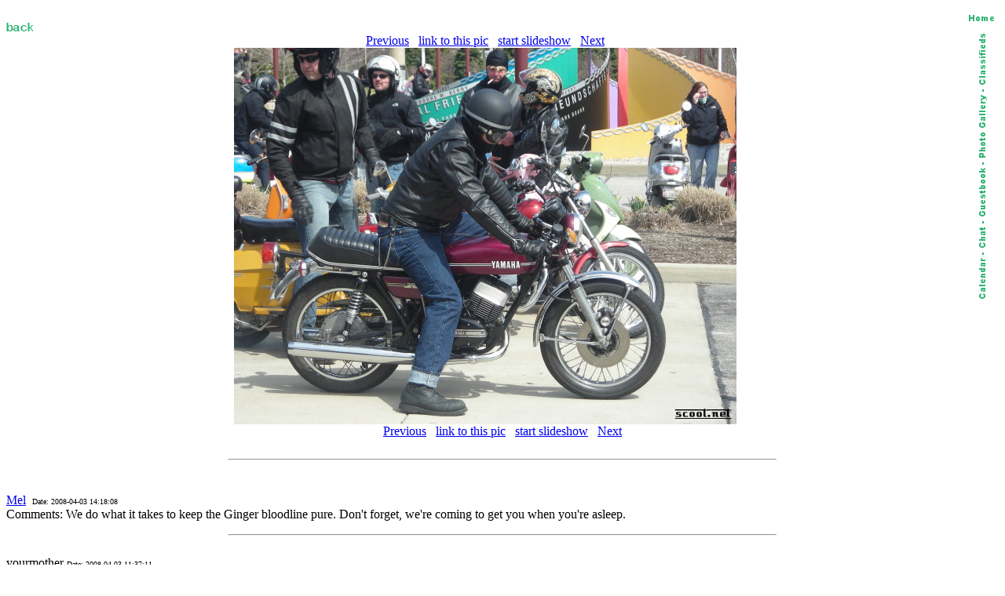

--- FILE ---
content_type: text/html; charset=iso-8859-1
request_url: http://scoot.net/gallery/pic.html?pic=308593
body_size: 2808
content:
<!DOCTYPE HTML PUBLIC "-//W3C//DTD HTML 3.2 Final//EN">
<HTML>
<HEAD>
<TITLE>scoot.net: Rally Picture</TITLE>
<link rel="SHORTCUT ICON" href="/favicon1.ico">
</HEAD>
<BODY BGCOLOR="#FFFFFF">

<map name="navmap"> 
    <area shape="rect" coords="0,0,17,72" href="/classifieds/" ALT="Classifieds">
    <area shape="rect" coords="0,73,17,173" href="/gallery/" ALT="Photo Gallery">
    <area shape="rect" coords="0,174,17,248" rel="nofollow" href="/guestbook/" ALT="Guestbook">
    <area shape="rect" coords="0,249,17,284" href="/chat/" ALT="Chat">
    <area shape="rect" coords="0,285,17,343" href="/calendar/" ALT="Calendar">
</map>
<table align="right" cellspacing="5" border="0">
<tr><td align="center"><A HREF="http://scoot.net/index.html"><IMG ALT="Home" WIDTH="32" HEIGHT="17" BORDER="0" SRC="/nav/home.gif"></A></TD></TR>
<tr><td align="center"><IMG ALT="Navigation bar" WIDTH="17" HEIGHT="343" BORDER="0" SRC="/nav/navmap.gif" usemap="#navmap"></TD></TR>
</table><!-- 1769032076 --></BR>



<map name="prevnext"> 
    <area shape="rect" coords="0,0,319,479" href="/gallery/pic.html?pic=308592" ALT="Previous">
    <area shape="rect" coords="320,0,639,479" href="/gallery/pic.html?pic=308594" ALT="Next">
</map>

<A HREF="http://scoot.net/gallery/2008/03/wkrp/Blake_Thomas/"><IMG WIDTH="35" HEIGHT="17" BORDER="0" SRC="/images/back.gif" ALT="Back"></A>
<BR>
<CENTER>
<A HREF="/gallery/pic.html?pic=308592">Previous</A> &nbsp; <A HREF="showlink.html?pic=308593">link to this pic</A> &nbsp;
<A HREF="slideshow.html?pic=308593">start slideshow</A> &nbsp;
<A HREF="/gallery/pic.html?pic=308594">Next</A><BR>
<IMG SRC="/gallery/2008/03/wkrp/Blake_Thomas/small_DSCN1305.JPG" WIDTH="640" HEIGHT="480" BORDER="0" ALT="Gallery Pic" usemap="#prevnext"><BR>


<A HREF="/gallery/pic.html?pic=308592">Previous</A> &nbsp; <A HREF="showlink.html?pic=308593">link to this pic</A> &nbsp;
<A HREF="slideshow.html?pic=308593">start slideshow</A> &nbsp;
<A HREF="/gallery/pic.html?pic=308594">Next</A><BR>

</CENTER><BR>

<HR WIDTH="55%"><BR>
<P>


<A HREF="/fonts/email/?czoxODoibWVsQGV2aWx0eXJhbnQuY29tIjs=">Mel</A>
&nbsp;<FONT SIZE="-3">Date: 2008-04-03 14:18:08</FONT><BR>
Comments: We do what it takes to keep the Ginger bloodline pure. Don't forget, we're coming to get you when you're asleep.<BR>
<HR WIDTH="55%"><BR>

yourmother
<FONT SIZE="-3">Date: 2008-04-03 11:37:11</FONT><BR>
Comments: You brother!  YOu are so gross!<BR>
<HR WIDTH="55%"><BR>

<A HREF="/fonts/email/?czoxODoibWVsQGV2aWx0eXJhbnQuY29tIjs=">Mel</A>
&nbsp;<FONT SIZE="-3">Date: 2008-04-01 11:58:10</FONT><BR>
Comments: Man, that RD350 is neat...so's the cutie riding it. hee hee.<BR>
<HR WIDTH="55%"><BR>


<P><H2>If you would like to leave a comment for this picture please <A HREF="/login/">log in</A>.</H2></P><BR>


</BODY>
</HTML>
